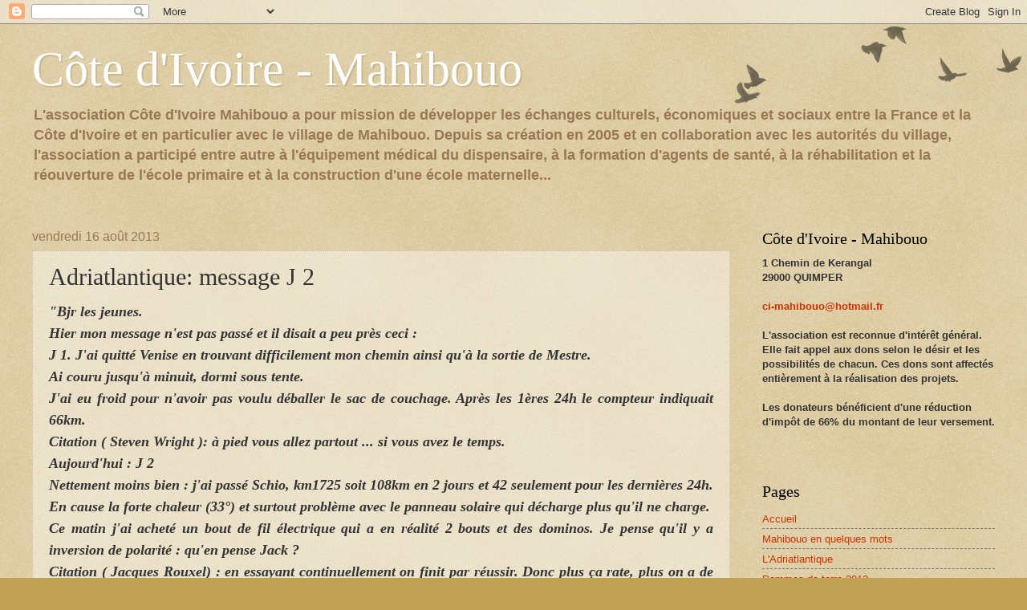

--- FILE ---
content_type: text/html; charset=UTF-8
request_url: http://ci-mahibouo.blogspot.com/b/stats?style=BLACK_TRANSPARENT&timeRange=ALL_TIME&token=APq4FmAgqV9hcrb00NSwraSh0wua51grzGTACTkMM3S0Yyb-VC4bWfJnZD5RxGfRRYneOA1Hf4Y4vagdWisUPwQuOUVN7P919w
body_size: 256
content:
{"total":101449,"sparklineOptions":{"backgroundColor":{"fillOpacity":0.1,"fill":"#000000"},"series":[{"areaOpacity":0.3,"color":"#202020"}]},"sparklineData":[[0,3],[1,3],[2,48],[3,13],[4,5],[5,4],[6,5],[7,7],[8,33],[9,15],[10,2],[11,3],[12,3],[13,5],[14,50],[15,64],[16,76],[17,98],[18,81],[19,15],[20,53],[21,21],[22,1],[23,19],[24,74],[25,74],[26,68],[27,7],[28,27],[29,9]],"nextTickMs":1800000}